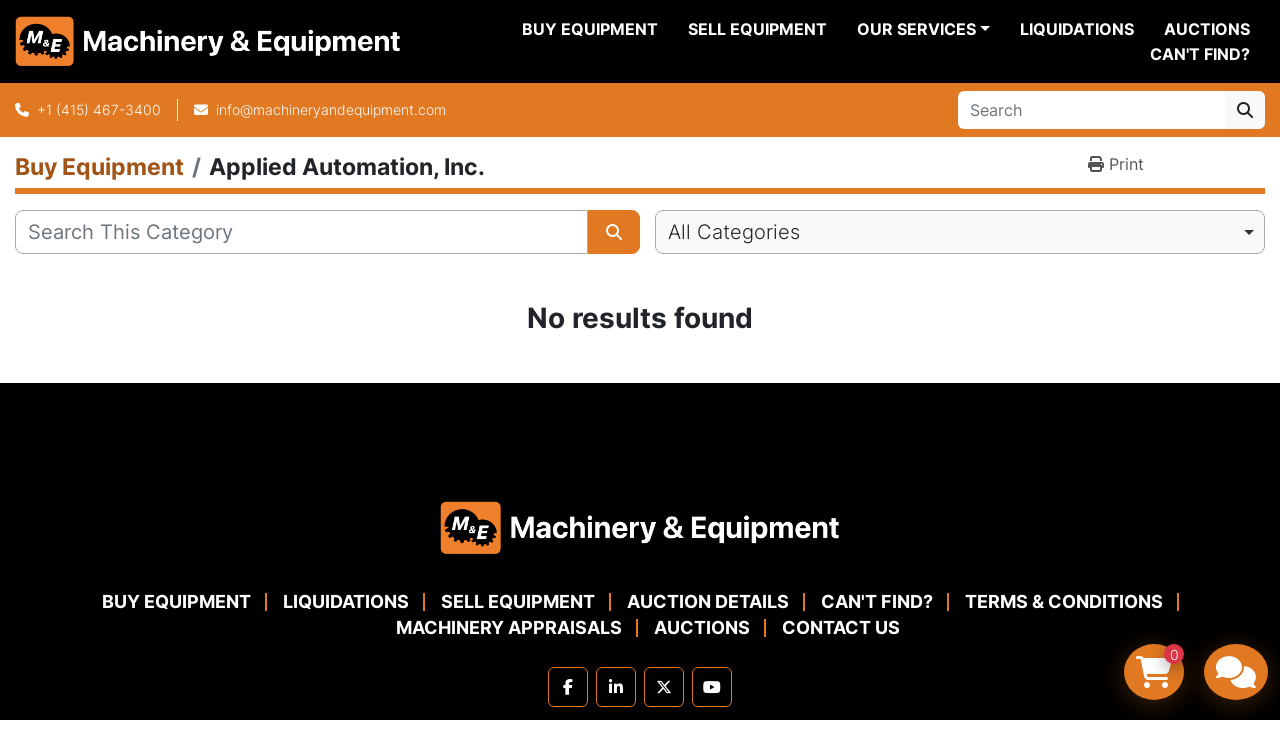

--- FILE ---
content_type: text/html; charset=utf-8
request_url: https://www.machineryandequipment.com/listings?manufacturer=Applied+Automation%2C+Inc.
body_size: 17461
content:
<!DOCTYPE html><html id="mh" lang="en"><head><title>Used Applied Automation, Inc. (API) Equipment</title><meta content="Used Applied Automation, Inc. (API) Equipment" property="title" /><meta content="text/html; charset=UTF-8" http-equiv="Content-Type" /><meta content="width=device-width, initial-scale=1.0" name="viewport" /><meta content="Applied Automation, Inc. (API) is a manufacturer of the following types of equipment:Wrapper Bundler. Machinery and Equipment is pleased to have an inventory of Used Applied Automation, Inc. (API) equipment for sale from our large inventory of used equipment. We invite you to browse our available inventory for this fine manufacturer along with hundreds of others available." name="description" /><meta content="wss://system.machinio.com/cable" name="cable-url" /><meta content="Applied Automation, Inc. (API) is a manufacturer of the following types of equipment:Wrapper Bundler. Machinery and Equipment is pleased to have an inventory of Used Applied Automation, Inc. (API) equipment for sale from our large inventory of used equipment. We invite you to browse our available inventory for this fine manufacturer along with hundreds of others available." property="og:description" /><meta content="Used Applied Automation, Inc. (API) Equipment" property="og:title" /><meta content="website" property="og:type" /><meta content="summary_large_image" property="twitter:card" /><meta content="Used Applied Automation, Inc. (API) Equipment" property="twitter:title" /><meta content="Applied Automation, Inc. (API) is a manufacturer of the following types of equipment:Wrapper Bundler. Machinery and Equipment is pleased to have an inventory of Used Applied Automation, Inc. (API) equipment for sale from our large inventory of used equipment. We invite you to browse our available inventory for this fine manufacturer along with hundreds of others available." property="twitter:description" /><link href="https://i.machineryhost.com" rel="preconnect" /><link href="https://i.system.machinio.com" rel="preconnect" /><link href="https://s3.amazonaws.com" rel="preconnect" /><link href="https://www.googletagmanager.com" rel="preconnect" /><meta content="noindex" name="robots" /><link rel="stylesheet" href="/styles/custom-73cdc75baae526cedf7a7f47573557e1.css" media="all" /><link rel="stylesheet" href="/packs/css/918-ca3a6288.css" media="all" />
<link rel="stylesheet" href="/packs/css/application-5f9e7bfe.css" media="all" /><style>.categories-tree__button{margin-top:15px !important}#shopping_cart_modal .shopping-cart--remove{background-color:#343a40;border-color:#343a40}#shopping_cart_modal .shopping-cart--checkout{background-color:#E17822;border-color:#E17822}a[data-role="financing"]{text-transform:capitalize}.leom-slides-carousel__wrapper .slide-item__title{font-size:32px}.leom-slides-carousel__other-slides .owl-dots{display:none !important}
</style><link href="https://www.machineryandequipment.com/listings?manufacturer=Applied+Automation%2C+Inc." rel="canonical" /><meta content="https://www.machineryandequipment.com/listings?manufacturer=Applied+Automation%2C+Inc." property="og:url" /><link href="https://www.machineryandequipment.com/listings?manufacturer=Applied+Automation%2C+Inc." rel="next" /><script data-name="analytics" type="application/javascript">var script = document.createElement('script');
script.setAttribute('src', 'https://www.googletagmanager.com/gtag/js?id=G-FSDS7JH7DX');
script.setAttribute('async', true);
document.head.appendChild(script);

window.dataLayer = window.dataLayer || [];
function gtag(){dataLayer.push(arguments);}



gtag('js', new Date());

gtag('config', 'G-FSDS7JH7DX')
gtag('config', 'AW-364777804')
gtag('config', 'UA-3335793-1')

function gtagEnhancedConversionSetup(email) {
  if (email && email.length > 0) {
    gtag('set', 'user_data', { 'email': email});
  }
}

function gtagReportConversion() {
  gtag('event', 'conversion', {
    'send_to': 'AW-364777804/0SLhCJih0eszEMyi-K0B',
    'value': 1.0,
    'currency': 'USD'
});

}
</script><script data-name="marketing" type="application/javascript">

(function(w,d,s,l,i){w[l]=w[l]||[];w[l].push({'gtm.start':
new Date().getTime(),event:'gtm.js'});var f=d.getElementsByTagName(s)[0],
j=d.createElement(s),dl=l!='dataLayer'?'&l='+l:'';j.async=true;j.src=
'https://www.googletagmanager.com/gtm.js?id='+i+dl;f.parentNode.insertBefore(j,f);
})(window,document,'script','dataLayer','GTM-KG88ZBN8');</script><meta property="twitter:site" content="Machinery & Equipment">
<meta property="twitter:account_id" content="75302378">
<meta name="twitter:image" content="https://f.machineryhost.com/ccd45007df44dd0f12098f486e7e8a0f/e991f8f66365f9355b1cda33aa2a92ac/og_image.jpg?4362984378"></meta>
<link rel="icon" type="image/x-icon" href="https://f.machineryhost.com/4f8be103e5bda8fb2ca0c882afc3831d/favicon.png" /><link rel="apple-touch-icon" type="image/png" href="https://f.machineryhost.com/4f8be103e5bda8fb2ca0c882afc3831d/favicon.png" /><script id="json-ld" type="application/ld+json">{ "@context" : "https://schema.org", "@type" : "LocalBusiness", "name" : "Machinery &amp; Equipment Co.", "address" : "3401 Bayshore Blvd, Brisbane, CA 94005-1401", "url" : "https://www.machineryandequipment.com", "image": "https://f.machineryhost.com/ccd45007df44dd0f12098f486e7e8a0f/847f796de0a592ae2dcacea635fe5beb/logo.png", "telephone" : "+1 (415) 467-3400"}</script></head><body class="listings-page body-s2783 body-xl-container"><code data-configs="{&quot;currency&quot;:&quot;usd&quot;,&quot;convert_prices&quot;:false,&quot;gdpr_compliance&quot;:false,&quot;currency_iso_code&quot;:false,&quot;show_webshop_stripe_invoice_checkout_hint&quot;:false,&quot;private_price_webshop&quot;:false,&quot;enable_listing_quantity&quot;:true,&quot;allow_offer&quot;:false,&quot;terms_of_sales_path&quot;:null,&quot;automated_locale&quot;:false,&quot;primary_language_code&quot;:&quot;en&quot;,&quot;manual_languages&quot;:[&quot;en&quot;],&quot;controller_name&quot;:&quot;listings&quot;,&quot;webshop_type&quot;:&quot;order_request&quot;,&quot;create_webshop_lead&quot;:true,&quot;display_cookies_consent&quot;:null,&quot;privacy_policy_page&quot;:null,&quot;contact_form_attach_files_limit&quot;:10,&quot;submit_order_button_text&quot;:null,&quot;shopping_cart_header_title&quot;:null,&quot;custom_newsletter_button_title&quot;:null,&quot;enable_thank_you_page&quot;:null,&quot;restrict_lead_submission_by_buyer_location&quot;:false}"></code><div class="page-wrapper"><div class="hidden-print header-layout"><header class="site-header power_2 sticky-nav" id="site-header"><div class="site-header__content"><div class="container"><div class="row"><div class="col-12 d-flex align-items-center justify-content-between"><div class="d-flex align-items-center justify-content-center pr-2"><div class="site-header__logo  "><a class="" href="/"><img class="" alt="Machinery &amp; Equipment Co." src="https://f.machineryhost.com/ccd45007df44dd0f12098f486e7e8a0f/847f796de0a592ae2dcacea635fe5beb/logo.png" /></a></div></div><nav class="primary-nav"><ul class="primary-nav__navbar"><li class="primary-nav__item inventory"><a class="primary-nav__link" href="/categories">Buy Equipment</a></li><li class="primary-nav__item"><a class="primary-nav__link" href="/blog">Liquidations</a></li><li class="primary-nav__item"><a class="primary-nav__link" href="/pages/sell-equipment">Sell Equipment</a></li><li class="primary-nav__item"><div class="dropdown primary-nav__dropdown"><div aria-expanded="false" aria-haspopup="true" class="primary-nav__link dropdown-toggle" id="pagesMenuButton148588" role="button">Our Services</div><div aria-labelledby="pagesMenuButton148588" class="dropdown-menu primary-nav__dropdown-menu m-0"><div class="d-flex"><div class="primary-nav__link-block"><a class="dropdown-item" href="/pages/asset-recovery">Asset Recovery</a><a class="dropdown-item" href="/pages/logistics">Logistics</a><a class="dropdown-item" href="/pages/valuations">Valuations</a></div></div></div></div></li><li class="primary-nav__item"><a class="primary-nav__link" href="/pages/can-t-find">Can&#39;t Find?</a></li><li class="primary-nav__item"><a class="primary-nav__link" href="/pages/auctions">Auctions</a></li></ul></nav><div class="hamburger-wrapper d-flex d-lg-none align-items-center" data-role="hamburger-menu"><button aria-label="Menu" class="hamburger hamburger--spin d-flex align-items-center" type="button"><div class="hamburger-box"><div class="hamburger-inner"></div></div></button><h5 class="ml-2 mb-0">Menu</h5></div></div></div></div></div><div class="site-header__bottom bg-primary py-2"><div class="container"><div class="d-flex flex-column flex-xl-row align-items-xl-center justify-content-xl-between"><div class="site-header__contacts d-flex flex-column align-items-center flex-md-row mt-2 mb-3 my-xl-0"><div class="phone d-flex align-items-center position-relative site-header__contacts__item"><a class="contact-tracking phone notranslate" href="tel:+14154673400"> +1 (415) 467-3400</a></div><div class="site-header__contacts__item email d-flex align-items-center position-relative"><a class="contact-tracking email notranslate" href="mailto:info@machineryandequipment.com"> info@machineryandequipment.com</a></div></div><div class="d-flex flex-column flex-sm-row align-items-center ml-xl-3"><form action="/listings" class="d-flex flex-grow-1 w-100 site-header__search-bar" id="site-header-search-bar" method="get"><input aria-label="Search" autocomplete="off" class="site-header__search-bar__input ui-autocomplete-input form-control  notranslate" data-role="searchbar" name="q" placeholder="Search" type="search" /><button class="text-nowrap btn btn-light site-header__search-bar__submit" id="btn__search" title="submit" type="submit"><i class="fa fa-search"></i></button></form></div></div></div></div></header></div><div class="page-layout" id="page-layout"><div class="page-inner" id="page-inner"><code class="hidden" data-query-params="{&quot;manufacturer&quot;:&quot;Applied Automation, Inc.&quot;,&quot;selected_manufacturers&quot;:[&quot;Applied Automation, Inc.&quot;],&quot;lang&quot;:&quot;en&quot;,&quot;path&quot;:&quot;/listings&quot;}"></code><div class="mt-2"><div class="default-search-bar container"><div class="index-header__outer row"><div class="index-header col-12"><div class="index-header__inner row"><nav aria-label="breadcrumb" class="py-2 col-lg-9 pl-0"><ol class="breadcrumb mb-0" itemscope="" itemtype="http://schema.org/BreadcrumbList"><li class="breadcrumb-item" itemid="/categories" itemprop="itemListElement" itemscope="" itemtype="http://schema.org/ListItem"><meta content="1" itemprop="position" /><a itemprop="item" itemtype="http://schema.org/Thing" itemid="/categories" itemscope="itemscope" href="/categories"><span itemprop="name">Buy Equipment</span></a></li><li class="breadcrumb-item active" itemid="?manufacturer=Applied+Automation%2C+Inc." itemprop="itemListElement" itemscope="" itemtype="http://schema.org/ListItem"><meta content="2" itemprop="position" /><meta content="?manufacturer=Applied+Automation%2C+Inc." itemid="?manufacturer=Applied+Automation%2C+Inc." itemprop="item" itemscope="" itemtype="http://schema.org/Thing" /><h1 class="breadcrumb-title" content="Applied Automation, Inc." itemprop="name">Applied Automation, Inc.</h1></li></ol></nav><div class="col-lg-3 pr-0 d-none d-lg-block utility-button__wrapper utility-button__wrapper--index"><button class="print-button btn mt-0" data-path="/print?manufacturer=Applied+Automation%2C+Inc.&amp;selected_manufacturers%5B%5D=Applied+Automation%2C+Inc." data-role="js-print-listings"><i class="fa fa-print"></i> <span>Print</span></button></div></div></div></div><div class="row"><div class="index-controls hidden-print m-0 col-12 pr-lg-0 col-lg-6"><div class="search__outer w-100"><form action="/listings" class="search" method="get"><div class="row"><input aria-label="Search" autocomplete="off" class="search__input form-control col-10 col-lg-11" data-autocomplete-select-path="" data-role="searchbar" name="q" placeholder="Search This Category" type="search" /><button class="search__button btn col-2 col-lg-1 d-flex align-items-center justify-content-center" title="submit" type="submit"><i class="fa fa-search"></i></button></div></form><div class="autocomplete-wrapper"></div></div></div><div class="listing-filters row m-0 col-lg-6"><div class="category-select mb-2 mb-lg-0 pl-0 pr-0 col-12"><select class="w-100" data-role="js-category-select" hidden="true" name="category"><option data-path="/listings" selected="" value="All">All Categories</option><option data-path="/agitator" value="Agitator">Agitator (35)</option><option class="option__subcategory" data-path="/agitator/tank-agitators" value="Tank Agitators">Tank Agitators (34)</option><option data-path="/autoclaves" value="Autoclaves">Autoclaves (11)</option><option class="option__subcategory" data-path="/autoclaves/horizontal-autoclaves" value="Horizontal Autoclaves">Horizontal Autoclaves (1)</option><option class="option__subcategory" data-path="/autoclaves/sterilizers" value="Sterilizers">Sterilizers (10)</option><option data-path="/baggers" value="Baggers">Baggers (2)</option><option data-path="/balers" value="Balers">Balers (2)</option><option class="option__subcategory" data-path="/balers/vertical-balers" value="Vertical Balers">Vertical Balers (1)</option><option data-path="/baskets" value="Baskets">Baskets (1)</option><option class="option__subcategory" data-path="/baskets/perforated-baskets" value="Perforated Baskets">Perforated Baskets (1)</option><option data-path="/bins" value="Bins">Bins (33)</option><option class="option__subcategory" data-path="/bins/bin-bottoms" value="Bin Bottoms">Bin Bottoms (7)</option><option class="option__subcategory" data-path="/bins/carbon-steel-bins" value="Carbon Steel Bins">Carbon Steel Bins (6)</option><option class="option__subcategory" data-path="/bins/stainless-steel-bins" value="Stainless Steel Bins">Stainless Steel Bins (20)</option><option data-path="/blanchers" value="Blanchers">Blanchers (8)</option><option class="option__subcategory" data-path="/blanchers/screw-blanchers" value="Screw Blanchers">Screw Blanchers (8)</option><option data-path="/blister-packers" value="Blister Packers">Blister Packers (3)</option><option data-path="/blow-molders" value="Blow Molders">Blow Molders (2)</option><option data-path="/blowers" value="Blowers">Blowers (56)</option><option class="option__subcategory" data-path="/blowers/centrifugal-blowers" value="Centrifugal Blowers">Centrifugal Blowers (24)</option><option class="option__subcategory" data-path="/blowers/gas-blowers" value="Gas Blowers">Gas Blowers (2)</option><option class="option__subcategory" data-path="/blowers/lobe-type-blowers" value="Lobe-Type Blowers">Lobe-Type Blowers (22)</option><option class="option__subcategory" data-path="/blowers/pressure-blowers" value="Pressure Blowers">Pressure Blowers (4)</option><option class="option__subcategory" data-path="/blowers/regenerative-blowers" value="Regenerative Blowers">Regenerative Blowers (3)</option><option data-path="/boilers" value="Boilers">Boilers (22)</option><option class="option__subcategory" data-path="/boilers/electric-boilers" value="Electric Boilers">Electric Boilers (2)</option><option class="option__subcategory" data-path="/boilers/firetube-boilers" value="Firetube Boilers">Firetube Boilers (2)</option><option class="option__subcategory" data-path="/boilers/hot-oil-heater" value="Hot Oil Heater">Hot Oil Heater (3)</option><option class="option__subcategory" data-path="/boilers/parts-for-boilers" value="Parts for Boilers">Parts for Boilers (6)</option><option class="option__subcategory" data-path="/boilers/steam-boilers" value="Steam Boilers">Steam Boilers (9)</option><option data-path="/breaders" value="Breaders">Breaders (2)</option><option data-path="/brewhouses" value="Brewhouses">Brewhouses (3)</option><option data-path="/burners" value="Burners">Burners (3)</option><option data-path="/cabinets" value="Cabinets">Cabinets (5)</option><option class="option__subcategory" data-path="/cabinets/glove-boxes" value="Glove Boxes">Glove Boxes (3)</option><option data-path="/calciners" value="Calciners">Calciners (1)</option><option data-path="/can-closers" value="Can Closers">Can Closers (2)</option><option data-path="/cappers" value="Cappers">Cappers (51)</option><option class="option__subcategory" data-path="/cappers/cap-feeders" value="Cap Feeders">Cap Feeders (3)</option><option class="option__subcategory" data-path="/cappers/chuck-cappers" value="Chuck Cappers">Chuck Cappers (1)</option><option class="option__subcategory" data-path="/cappers/inline-cappers" value="Inline Cappers">Inline Cappers (11)</option><option class="option__subcategory" data-path="/cappers/lidders" value="Lidders">Lidders (1)</option><option class="option__subcategory" data-path="/cappers/lug-cappers" value="Lug Cappers">Lug Cappers (1)</option><option class="option__subcategory" data-path="/cappers/pneumatic-cappers" value="Pneumatic Cappers">Pneumatic Cappers (1)</option><option class="option__subcategory" data-path="/cappers/retorquers" value="Retorquers">Retorquers (5)</option><option class="option__subcategory" data-path="/cappers/ropp-cappers" value="ROPP Cappers">ROPP Cappers (2)</option><option class="option__subcategory" data-path="/cappers/rotary-cappers" value="Rotary Cappers">Rotary Cappers (5)</option><option class="option__subcategory" data-path="/cappers/screw-cappers" value="Screw Cappers">Screw Cappers (14)</option><option class="option__subcategory" data-path="/cappers/snap-cappers" value="Snap Cappers">Snap Cappers (1)</option><option class="option__subcategory" data-path="/cappers/steam-cappers" value="Steam Cappers">Steam Cappers (2)</option><option class="option__subcategory" data-path="/cappers/stoppering-machine" value="Stoppering Machine">Stoppering Machine (1)</option><option data-path="/cartoners" value="Cartoners">Cartoners (5)</option><option class="option__subcategory" data-path="/cartoners/horizontal-load-cartoners" value="Horizontal Load Cartoners">Horizontal Load Cartoners (1)</option><option class="option__subcategory" data-path="/cartoners/robotic-cartoners" value="Robotic Cartoners">Robotic Cartoners (1)</option><option data-path="/carts" value="Carts">Carts (7)</option><option data-path="/case-sealers" value="Case Sealers">Case Sealers (5)</option><option data-path="/case-tapers" value="Case Tapers">Case Tapers (7)</option><option class="option__subcategory" data-path="/case-tapers/bottom-only" value="Bottom Only">Bottom Only (1)</option><option class="option__subcategory" data-path="/case-tapers/top-bottom-case-tapers" value="Top &amp; Bottom Case Tapers">Top &amp; Bottom Case Tapers (4)</option><option class="option__subcategory" data-path="/case-tapers/top-only-case-tapers" value="Top Only Case Tapers">Top Only Case Tapers (2)</option><option data-path="/casers" value="Casers">Casers (30)</option><option class="option__subcategory" data-path="/casers/case-erectors" value="Case Erectors">Case Erectors (5)</option><option class="option__subcategory" data-path="/casers/case-formers" value="Case Formers">Case Formers (4)</option><option class="option__subcategory" data-path="/casers/case-packers" value="Case Packers">Case Packers (14)</option><option class="option__subcategory" data-path="/casers/drop-packers" value="Drop Packers">Drop Packers (4)</option><option class="option__subcategory" data-path="/casers/tray-packers" value="Tray Packers">Tray Packers (1)</option><option data-path="/centrifuges" value="Centrifuges">Centrifuges (95)</option><option class="option__subcategory" data-path="/centrifuges/basket-centrifuges" value="Basket Centrifuges">Basket Centrifuges (12)</option><option class="option__subcategory" data-path="/centrifuges/decanters" value="Decanters">Decanters (18)</option><option class="option__subcategory" data-path="/centrifuges/disc-stacks" value="Disc Stacks">Disc Stacks (36)</option><option class="option__subcategory" data-path="/centrifuges/oil-separators" value="Oil Separators">Oil Separators (13)</option><option class="option__subcategory" data-path="/centrifuges/podbielniak-centrifuges" value="Podbielniak Centrifuges">Podbielniak Centrifuges (3)</option><option class="option__subcategory" data-path="/centrifuges/pusher-centrifuges" value="Pusher Centrifuges">Pusher Centrifuges (1)</option><option class="option__subcategory" data-path="/centrifuges/separator" value="Separator">Separator (1)</option><option class="option__subcategory" data-path="/centrifuges/super-clarifiers" value="Super Clarifiers">Super Clarifiers (5)</option><option data-path="/chargers" value="Chargers">Chargers (3)</option><option class="option__subcategory" data-path="/chargers/battery-chargers" value="Battery Chargers">Battery Chargers (1)</option><option data-path="/chocolate-equipment" value="Chocolate Equipment">Chocolate Equipment (1)</option><option class="option__subcategory" data-path="/chocolate-equipment/tempering-machines" value="Tempering Machines">Tempering Machines (1)</option><option data-path="/choppers" value="Choppers">Choppers (11)</option><option class="option__subcategory" data-path="/choppers/bowl-choppers" value="Bowl Choppers">Bowl Choppers (8)</option><option class="option__subcategory" data-path="/choppers/concentrate-choppers" value="Concentrate Choppers">Concentrate Choppers (1)</option><option class="option__subcategory" data-path="/choppers/frozen-concentrate-choppers" value="Frozen Concentrate Choppers">Frozen Concentrate Choppers (1)</option><option data-path="/cip-skids" value="CIP Skids">CIP Skids (10)</option><option data-path="/classifiers" value="Classifiers">Classifiers (6)</option><option class="option__subcategory" data-path="/classifiers/air-classifiers" value="Air Classifiers">Air Classifiers (4)</option><option class="option__subcategory" data-path="/classifiers/screw-classifiers" value="Screw Classifiers">Screw Classifiers (2)</option><option data-path="/cleaners" value="Cleaners">Cleaners (4)</option><option class="option__subcategory" data-path="/cleaners/air-cleaners" value="Air Cleaners">Air Cleaners (1)</option><option data-path="/coaters" value="Coaters">Coaters (1)</option><option class="option__subcategory" data-path="/coaters/enrober" value="Enrober">Enrober (1)</option><option data-path="/coating-pans" value="Coating Pans">Coating Pans (11)</option><option data-path="/columns" value="Columns">Columns (13)</option><option data-path="/compactors" value="Compactors">Compactors (2)</option><option class="option__subcategory" data-path="/compactors/chilsonators" value="Chilsonators">Chilsonators (1)</option><option class="option__subcategory" data-path="/compactors/roll-compactors" value="Roll Compactors">Roll Compactors (1)</option><option data-path="/compressors" value="Compressors">Compressors (46)</option><option class="option__subcategory" data-path="/compressors/air-compressors" value="Air Compressors">Air Compressors (23)</option><option class="option__subcategory" data-path="/compressors/air-dryers" value="Air Dryers">Air Dryers (13)</option><option class="option__subcategory" data-path="/compressors/gas-compressors" value="Gas Compressors">Gas Compressors (4)</option><option class="option__subcategory" data-path="/compressors/rotary-screw-compressors" value="Rotary Screw Compressors">Rotary Screw Compressors (6)</option><option data-path="/concentrators" value="Concentrators">Concentrators (1)</option><option data-path="/control-panels" value="Control Panels">Control Panels (3)</option><option data-path="/controls" value="Controls">Controls (1)</option><option data-path="/conveyors" value="Conveyors">Conveyors (172)</option><option class="option__subcategory" data-path="/conveyors/belt-conveyors" value="Belt Conveyors">Belt Conveyors (87)</option><option class="option__subcategory" data-path="/conveyors/chainbelt-conveyors" value="Chainbelt Conveyors">Chainbelt Conveyors (2)</option><option class="option__subcategory" data-path="/conveyors/cleated-belt-conveyors" value="Cleated Belt Conveyors">Cleated Belt Conveyors (9)</option><option class="option__subcategory" data-path="/conveyors/drum-conveyors" value="Drum Conveyors">Drum Conveyors (1)</option><option class="option__subcategory" data-path="/conveyors/incline-conveyors" value="Incline Conveyors">Incline Conveyors (22)</option><option class="option__subcategory" data-path="/conveyors/pneumatic-conveyors" value="Pneumatic Conveyors">Pneumatic Conveyors (6)</option><option class="option__subcategory" data-path="/conveyors/roller-conveyors" value="Roller Conveyors">Roller Conveyors (9)</option><option class="option__subcategory" data-path="/conveyors/screw-conveyors" value="Screw Conveyors">Screw Conveyors (19)</option><option class="option__subcategory" data-path="/conveyors/skate-wheel" value="Skate Wheel">Skate Wheel (1)</option><option class="option__subcategory" data-path="/conveyors/skate-wheel-conveyors" value="Skate Wheel Conveyors">Skate Wheel Conveyors (7)</option><option class="option__subcategory" data-path="/conveyors/spiral-conveyors" value="Spiral Conveyors">Spiral Conveyors (1)</option><option class="option__subcategory" data-path="/conveyors/stacking-conveyors" value="Stacking Conveyors">Stacking Conveyors (1)</option><option class="option__subcategory" data-path="/conveyors/vertical-auger-elevators" value="Vertical Auger Elevators">Vertical Auger Elevators (1)</option><option class="option__subcategory" data-path="/conveyors/vibratory-conveyors" value="Vibratory Conveyors">Vibratory Conveyors (5)</option><option class="option__subcategory" data-path="/conveyors/z-frame-elevators" value="Z-Frame Elevators">Z-Frame Elevators (1)</option><option data-path="/cooker-coolers" value="Cooker/Coolers">Cooker/Coolers (2)</option><option data-path="/cookers" value="Cookers">Cookers (14)</option><option class="option__subcategory" data-path="/cookers/batch-cookers" value="Batch Cookers">Batch Cookers (5)</option><option class="option__subcategory" data-path="/cookers/braising-pans" value="Braising Pans">Braising Pans (5)</option><option class="option__subcategory" data-path="/cookers/continuous-cookers" value="Continuous Cookers">Continuous Cookers (1)</option><option data-path="/coolers" value="Coolers">Coolers (6)</option><option class="option__subcategory" data-path="/coolers/belt-coolers" value="Belt Coolers">Belt Coolers (1)</option><option class="option__subcategory" data-path="/coolers/carbo-coolers" value="Carbo Coolers">Carbo Coolers (3)</option><option class="option__subcategory" data-path="/coolers/pouch-coolers" value="Pouch Coolers">Pouch Coolers (1)</option><option data-path="/counters" value="Counters">Counters (10)</option><option class="option__subcategory" data-path="/counters/pill-counters" value="Pill Counters">Pill Counters (8)</option><option class="option__subcategory" data-path="/counters/tablet-counters" value="Tablet Counters">Tablet Counters (2)</option><option data-path="/crushers" value="Crushers">Crushers (22)</option><option class="option__subcategory" data-path="/crushers/cone-crushers" value="Cone Crushers">Cone Crushers (6)</option><option class="option__subcategory" data-path="/crushers/gyratory-crushers" value="Gyratory Crushers">Gyratory Crushers (5)</option><option class="option__subcategory" data-path="/crushers/impact-crushers" value="Impact Crushers">Impact Crushers (1)</option><option class="option__subcategory" data-path="/crushers/jaw-crushers" value="Jaw Crushers">Jaw Crushers (6)</option><option class="option__subcategory" data-path="/crushers/portable-crushing-plants" value="Portable Crushing Plants">Portable Crushing Plants (1)</option><option class="option__subcategory" data-path="/crushers/rock-crushers" value="Rock Crushers">Rock Crushers (1)</option><option class="option__subcategory" data-path="/crushers/roll-crushers" value="Roll Crushers">Roll Crushers (2)</option><option data-path="/crystallizers" value="Crystallizers">Crystallizers (2)</option><option data-path="/cutters" value="Cutters">Cutters (13)</option><option class="option__subcategory" data-path="/cutters/cutters" value="Cutters">Cutters (1)</option><option class="option__subcategory" data-path="/cutters/fruit-vegetable-cutters" value="Fruit &amp; Vegetable Cutters">Fruit &amp; Vegetable Cutters (5)</option><option class="option__subcategory" data-path="/cutters/meat-cutters" value="Meat Cutters">Meat Cutters (4)</option><option data-path="/deaerators" value="Deaerators">Deaerators (1)</option><option data-path="/dedusters" value="Dedusters">Dedusters (2)</option><option class="option__subcategory" data-path="/dedusters/tablet-dedusters" value="Tablet Dedusters">Tablet Dedusters (2)</option><option data-path="/denesters" value="Denesters">Denesters (2)</option><option data-path="/depositors" value="Depositors">Depositors (7)</option><option data-path="/destemmers" value="Destemmers">Destemmers (1)</option><option data-path="/detectors" value="Detectors">Detectors (28)</option><option class="option__subcategory" data-path="/detectors/bottle-detectors" value="Bottle Detectors">Bottle Detectors (4)</option><option class="option__subcategory" data-path="/detectors/level-detectors" value="Level Detectors">Level Detectors (1)</option><option class="option__subcategory" data-path="/detectors/metal-detectors" value="Metal Detectors">Metal Detectors (17)</option><option class="option__subcategory" data-path="/detectors/pipeline-metal-detectors" value="Pipeline Metal Detectors">Pipeline Metal Detectors (1)</option><option class="option__subcategory" data-path="/detectors/x-ray-detectors" value="X-Ray Detectors">X-Ray Detectors (5)</option><option data-path="/dicers" value="Dicers">Dicers (21)</option><option class="option__subcategory" data-path="/dicers/fruit-vegetable-dicers" value="Fruit &amp; Vegetable Dicers">Fruit &amp; Vegetable Dicers (7)</option><option class="option__subcategory" data-path="/dicers/meat-dicers" value="Meat Dicers">Meat Dicers (5)</option><option class="option__subcategory" data-path="/dicers/slicers" value="Slicers">Slicers (2)</option><option class="option__subcategory" data-path="/dicers/urschel-dicers" value="Urschel Dicers">Urschel Dicers (7)</option><option data-path="/distillery" value="Distillery">Distillery (1)</option><option data-path="/dividers" value="Dividers">Dividers (5)</option><option class="option__subcategory" data-path="/dividers/dough-dividers" value="Dough Dividers">Dough Dividers (4)</option><option class="option__subcategory" data-path="/dividers/dough-rounders" value="Dough Rounders">Dough Rounders (1)</option><option data-path="/dollies" value="Dollies">Dollies (1)</option><option data-path="/dryer" value="Dryer">Dryer (77)</option><option class="option__subcategory" data-path="/dryer/apron-dryers" value="Apron Dryers">Apron Dryers (2)</option><option class="option__subcategory" data-path="/dryer/belt-dryers" value="Belt Dryers">Belt Dryers (2)</option><option class="option__subcategory" data-path="/dryer/conical-dryers" value="Conical Dryers">Conical Dryers (1)</option><option class="option__subcategory" data-path="/dryer/dehydrators" value="Dehydrators">Dehydrators (2)</option><option class="option__subcategory" data-path="/dryer/drum-dryers" value="Drum Dryers">Drum Dryers (8)</option><option class="option__subcategory" data-path="/dryer/flash-dryers" value="Flash Dryers">Flash Dryers (2)</option><option class="option__subcategory" data-path="/dryer/fluid-bed-dryers" value="Fluid Bed Dryers">Fluid Bed Dryers (7)</option><option class="option__subcategory" data-path="/dryer/freeze-dryers" value="Freeze Dryers">Freeze Dryers (2)</option><option class="option__subcategory" data-path="/dryer/laboratory-equipment" value="Laboratory Equipment">Laboratory Equipment (1)</option><option class="option__subcategory" data-path="/dryer/paddle-dryers" value="Paddle Dryers">Paddle Dryers (6)</option><option class="option__subcategory" data-path="/dryer/rotary-dryers" value="Rotary Dryers">Rotary Dryers (3)</option><option class="option__subcategory" data-path="/dryer/spray-dryers" value="Spray Dryers">Spray Dryers (4)</option><option class="option__subcategory" data-path="/dryer/tray-dryers" value="Tray Dryers">Tray Dryers (13)</option><option class="option__subcategory" data-path="/dryer/turbo-dryers" value="Turbo Dryers">Turbo Dryers (5)</option><option class="option__subcategory" data-path="/dryer/vacuum-dryers" value="Vacuum Dryers">Vacuum Dryers (19)</option><option data-path="/dumpers" value="Dumpers">Dumpers (18)</option><option class="option__subcategory" data-path="/dumpers/bag-dumpers" value="Bag Dumpers">Bag Dumpers (1)</option><option class="option__subcategory" data-path="/dumpers/bin-dumpers" value="Bin Dumpers">Bin Dumpers (9)</option><option class="option__subcategory" data-path="/dumpers/drum-dumpers" value="Drum Dumpers">Drum Dumpers (7)</option><option data-path="/dust-collectors" value="Dust Collectors">Dust Collectors (76)</option><option class="option__subcategory" data-path="/dust-collectors/baghouse" value="Baghouse">Baghouse (46)</option><option class="option__subcategory" data-path="/dust-collectors/bin-vents" value="Bin Vents">Bin Vents (12)</option><option class="option__subcategory" data-path="/dust-collectors/cartridge-type" value="Cartridge-Type">Cartridge-Type (9)</option><option class="option__subcategory" data-path="/dust-collectors/cyclone-collectors" value="Cyclone Collectors">Cyclone Collectors (1)</option><option class="option__subcategory" data-path="/dust-collectors/fume-extractors" value="Fume Extractors">Fume Extractors (1)</option><option class="option__subcategory" data-path="/dust-collectors/vacuum-system" value="Vacuum System">Vacuum System (2)</option><option data-path="/elevators" value="Elevators">Elevators (9)</option><option class="option__subcategory" data-path="/elevators/bin-lift-elevators" value="Bin Lift Elevators">Bin Lift Elevators (1)</option><option class="option__subcategory" data-path="/elevators/bucket-elevators" value="Bucket Elevators">Bucket Elevators (1)</option><option class="option__subcategory" data-path="/elevators/cap-elevators" value="Cap Elevators">Cap Elevators (1)</option><option class="option__subcategory" data-path="/elevators/cleated-belt-conveyors" value="Cleated Belt Conveyors">Cleated Belt Conveyors (2)</option><option class="option__subcategory" data-path="/elevators/incline-conveyors" value="Incline Conveyors">Incline Conveyors (2)</option><option class="option__subcategory" data-path="/elevators/z-frame-elevators" value="Z-Frame Elevators">Z-Frame Elevators (1)</option><option data-path="/enrobers" value="Enrobers">Enrobers (1)</option><option data-path="/evaporators" value="Evaporators">Evaporators (19)</option><option class="option__subcategory" data-path="/evaporators/batch-evaporators" value="Batch Evaporators">Batch Evaporators (1)</option><option class="option__subcategory" data-path="/evaporators/ethanol-recovery-systems" value="Ethanol Recovery Systems">Ethanol Recovery Systems (1)</option><option class="option__subcategory" data-path="/evaporators/falling-film-evaporators" value="Falling Film Evaporators">Falling Film Evaporators (3)</option><option class="option__subcategory" data-path="/evaporators/lab-evaporators" value="Lab Evaporators">Lab Evaporators (6)</option><option class="option__subcategory" data-path="/evaporators/multiple-effect-evaporators" value="Multiple Effect Evaporators">Multiple Effect Evaporators (2)</option><option class="option__subcategory" data-path="/evaporators/sterile-water-generators" value="Sterile Water Generators">Sterile Water Generators (3)</option><option class="option__subcategory" data-path="/evaporators/wfi-stills" value="WFI Stills">WFI Stills (1)</option><option class="option__subcategory" data-path="/evaporators/wiped-film-evaporators" value="Wiped Film Evaporators">Wiped Film Evaporators (1)</option><option data-path="/excavator" value="Excavator">Excavator (3)</option><option data-path="/extractors" value="Extractors">Extractors (1)</option><option data-path="/extructors" value="Extructors">Extructors (1)</option><option class="option__subcategory" data-path="/extructors/rietz-mills" value="Rietz Mills">Rietz Mills (1)</option><option data-path="/extruders" value="Extruders">Extruders (19)</option><option class="option__subcategory" data-path="/extruders/chemical-extruders" value="Chemical Extruders">Chemical Extruders (3)</option><option class="option__subcategory" data-path="/extruders/food-extruders" value="Food Extruders">Food Extruders (11)</option><option class="option__subcategory" data-path="/extruders/plastic-extruders" value="Plastic Extruders">Plastic Extruders (4)</option><option data-path="/fans" value="Fans">Fans (1)</option><option data-path="/feeders" value="Feeders">Feeders (57)</option><option class="option__subcategory" data-path="/feeders/apron-feeders" value="Apron Feeders">Apron Feeders (1)</option><option class="option__subcategory" data-path="/feeders/belt-feeders" value="Belt Feeders">Belt Feeders (1)</option><option class="option__subcategory" data-path="/feeders/bottle-feeders" value="Bottle Feeders">Bottle Feeders (2)</option><option class="option__subcategory" data-path="/feeders/cap-feeders" value="Cap Feeders">Cap Feeders (4)</option><option class="option__subcategory" data-path="/feeders/fruit-feeders" value="Fruit Feeders">Fruit Feeders (1)</option><option class="option__subcategory" data-path="/feeders/inserters" value="Inserters">Inserters (3)</option><option class="option__subcategory" data-path="/feeders/other-feeders" value="Other Feeders">Other Feeders (1)</option><option class="option__subcategory" data-path="/feeders/pocket-feeders" value="Pocket Feeders">Pocket Feeders (1)</option><option class="option__subcategory" data-path="/feeders/screw-feeders" value="Screw Feeders">Screw Feeders (11)</option><option class="option__subcategory" data-path="/feeders/vibratory-feeders" value="Vibratory Feeders">Vibratory Feeders (24)</option><option class="option__subcategory" data-path="/feeders/weigh-feeders" value="Weigh Feeders">Weigh Feeders (8)</option><option data-path="/fermenters" value="Fermenters">Fermenters (9)</option><option data-path="/fillers" value="Fillers">Fillers (234)</option><option class="option__subcategory" data-path="/fillers/aseptic-fillers" value="Aseptic Fillers">Aseptic Fillers (1)</option><option class="option__subcategory" data-path="/fillers/auger-fillers" value="Auger Fillers">Auger Fillers (18)</option><option class="option__subcategory" data-path="/fillers/bag-fillers" value="Bag Fillers">Bag Fillers (22)</option><option class="option__subcategory" data-path="/fillers/bottle-fillers" value="Bottle Fillers">Bottle Fillers (23)</option><option class="option__subcategory" data-path="/fillers/box-fillers" value="Box Fillers">Box Fillers (1)</option><option class="option__subcategory" data-path="/fillers/can-fillers" value="Can Fillers">Can Fillers (4)</option><option class="option__subcategory" data-path="/fillers/capsule-fillers" value="Capsule Fillers">Capsule Fillers (6)</option><option class="option__subcategory" data-path="/fillers/cup-fillers" value="Cup Fillers">Cup Fillers (6)</option><option class="option__subcategory" data-path="/fillers/drum-fillers" value="Drum Fillers">Drum Fillers (1)</option><option class="option__subcategory" data-path="/fillers/form-fill-seal-machines" value="Form, Fill &amp; Seal Machines">Form, Fill &amp; Seal Machines (20)</option><option class="option__subcategory" data-path="/fillers/inline-fillers" value="Inline Fillers">Inline Fillers (24)</option><option class="option__subcategory" data-path="/fillers/keg-fillers" value="Keg Fillers">Keg Fillers (1)</option><option class="option__subcategory" data-path="/fillers/other-fillers" value="Other Fillers">Other Fillers (3)</option><option class="option__subcategory" data-path="/fillers/piston-fillers" value="Piston Fillers">Piston Fillers (24)</option><option class="option__subcategory" data-path="/fillers/pouch-fillers" value="Pouch Fillers">Pouch Fillers (10)</option><option class="option__subcategory" data-path="/fillers/powder-fillers" value="Powder Fillers">Powder Fillers (21)</option><option class="option__subcategory" data-path="/fillers/rotary-fillers" value="Rotary Fillers">Rotary Fillers (15)</option><option class="option__subcategory" data-path="/fillers/supersack-fillers" value="Supersack Fillers">Supersack Fillers (3)</option><option class="option__subcategory" data-path="/fillers/tea-bag-fillers" value="Tea Bag Fillers">Tea Bag Fillers (1)</option><option class="option__subcategory" data-path="/fillers/tube-fillers" value="Tube Fillers">Tube Fillers (3)</option><option class="option__subcategory" data-path="/fillers/vacuum-fillers" value="Vacuum Fillers">Vacuum Fillers (1)</option><option class="option__subcategory" data-path="/fillers/vial-fillers" value="Vial Fillers">Vial Fillers (5)</option><option class="option__subcategory" data-path="/fillers/vibratory-fillers" value="Vibratory Fillers">Vibratory Fillers (1)</option><option class="option__subcategory" data-path="/fillers/volumetric-fillers" value="Volumetric Fillers">Volumetric Fillers (8)</option><option class="option__subcategory" data-path="/fillers/weigh-fillers" value="Weigh Fillers">Weigh Fillers (12)</option><option data-path="/filling-lines" value="Filling Lines">Filling Lines (39)</option><option class="option__subcategory" data-path="/filling-lines/bag-filling-lines" value="Bag Filling Lines">Bag Filling Lines (5)</option><option class="option__subcategory" data-path="/filling-lines/bag-in-box-filling-lines" value="Bag-in-Box Filling Lines">Bag-in-Box Filling Lines (1)</option><option class="option__subcategory" data-path="/filling-lines/beverage-packaging-lines" value="Beverage Packaging Lines">Beverage Packaging Lines (4)</option><option class="option__subcategory" data-path="/filling-lines/bottle-filling-lines" value="Bottle Filling Lines">Bottle Filling Lines (20)</option><option class="option__subcategory" data-path="/filling-lines/bottling-filling-lines" value="Bottling Filling Lines">Bottling Filling Lines (1)</option><option class="option__subcategory" data-path="/filling-lines/can-filling-lines" value="Can Filling Lines">Can Filling Lines (2)</option><option class="option__subcategory" data-path="/filling-lines/case-packing-lines" value="Case Packing Lines">Case Packing Lines (1)</option><option class="option__subcategory" data-path="/filling-lines/jar-filling-lines" value="Jar Filling Lines">Jar Filling Lines (1)</option><option class="option__subcategory" data-path="/filling-lines/keg-filling-lines" value="Keg Filling Lines">Keg Filling Lines (1)</option><option class="option__subcategory" data-path="/filling-lines/pet-bottling-systems" value="PET Bottling Systems">PET Bottling Systems (1)</option><option data-path="/filters" value="Filters">Filters (164)</option><option class="option__subcategory" data-path="/filters/air-filters" value="Air Filters">Air Filters (5)</option><option class="option__subcategory" data-path="/filters/basket-filters" value="Basket Filters">Basket Filters (3)</option><option class="option__subcategory" data-path="/filters/belt-filters" value="Belt Filters">Belt Filters (3)</option><option class="option__subcategory" data-path="/filters/carbon-bed-filters" value="Carbon Bed Filters">Carbon Bed Filters (1)</option><option class="option__subcategory" data-path="/filters/cartridge-filters" value="Cartridge Filters">Cartridge Filters (37)</option><option class="option__subcategory" data-path="/filters/crossflow-filters" value="Crossflow Filters">Crossflow Filters (1)</option><option class="option__subcategory" data-path="/filters/de-filters" value="DE Filters">DE Filters (2)</option><option class="option__subcategory" data-path="/filters/disc-filters" value="Disc Filters">Disc Filters (2)</option><option class="option__subcategory" data-path="/filters/liquid-filters" value="Liquid Filters">Liquid Filters (1)</option><option class="option__subcategory" data-path="/filters/nanofiltration-filters" value="NanoFiltration Filters">NanoFiltration Filters (2)</option><option class="option__subcategory" data-path="/filters/nutsche-filter" value="Nutsche Filter">Nutsche Filter (1)</option><option class="option__subcategory" data-path="/filters/plate-frame-filters" value="Plate &amp; Frame Filters">Plate &amp; Frame Filters (32)</option><option class="option__subcategory" data-path="/filters/pressure-leaf-filters" value="Pressure Leaf Filters">Pressure Leaf Filters (14)</option><option class="option__subcategory" data-path="/filters/reverse-osmosis-filters" value="Reverse Osmosis Filters">Reverse Osmosis Filters (8)</option><option class="option__subcategory" data-path="/filters/rotary-filters" value="Rotary Filters">Rotary Filters (10)</option><option class="option__subcategory" data-path="/filters/sand-filters" value="Sand Filters">Sand Filters (1)</option><option class="option__subcategory" data-path="/filters/self-cleaning-filters" value="Self Cleaning Filters">Self Cleaning Filters (2)</option><option class="option__subcategory" data-path="/filters/tower-filters" value="Tower Filters">Tower Filters (1)</option><option class="option__subcategory" data-path="/filters/ultrafiltration-filters" value="Ultrafiltration Filters">Ultrafiltration Filters (8)</option><option class="option__subcategory" data-path="/filters/uv-filters" value="UV Filters">UV Filters (6)</option><option class="option__subcategory" data-path="/filters/vacuum-filters" value="Vacuum Filters">Vacuum Filters (14)</option><option class="option__subcategory" data-path="/filters/water-filters" value="Water Filters">Water Filters (8)</option><option data-path="/flakers" value="Flakers">Flakers (3)</option><option class="option__subcategory" data-path="/flakers/drum-flakers" value="Drum Flakers">Drum Flakers (2)</option><option data-path="/forklifts" value="Forklifts">Forklifts (6)</option><option data-path="/formers" value="Formers">Formers (14)</option><option class="option__subcategory" data-path="/formers/face-mask-formers" value="Face Mask Formers">Face Mask Formers (1)</option><option class="option__subcategory" data-path="/formers/food-formers" value="Food Formers">Food Formers (11)</option><option class="option__subcategory" data-path="/formers/pipe-formers" value="Pipe Formers">Pipe Formers (1)</option><option class="option__subcategory" data-path="/formers/thermoformers" value="Thermoformers">Thermoformers (1)</option><option data-path="/freezers" value="Freezers">Freezers (2)</option><option class="option__subcategory" data-path="/freezers/spiral-freezers" value="Spiral Freezers">Spiral Freezers (1)</option><option data-path="/fryers" value="Fryers">Fryers (3)</option><option class="option__subcategory" data-path="/fryers/batch-fryers" value="Batch Fryers">Batch Fryers (2)</option><option class="option__subcategory" data-path="/fryers/continuous-fryers" value="Continuous Fryers">Continuous Fryers (1)</option><option data-path="/fume-hoods" value="Fume Hoods">Fume Hoods (7)</option><option data-path="/furnaces" value="Furnaces">Furnaces (12)</option><option class="option__subcategory" data-path="/furnaces/belt-furnaces" value="Belt Furnaces">Belt Furnaces (1)</option><option class="option__subcategory" data-path="/furnaces/box-furnaces" value="Box Furnaces">Box Furnaces (3)</option><option class="option__subcategory" data-path="/furnaces/multiple-hearth-furnaces" value="Multiple Hearth Furnaces">Multiple Hearth Furnaces (1)</option><option class="option__subcategory" data-path="/furnaces/tube-furnaces" value="Tube Furnaces">Tube Furnaces (4)</option><option class="option__subcategory" data-path="/furnaces/vertical-kilns" value="Vertical Kilns">Vertical Kilns (1)</option><option data-path="/generators" value="Generators">Generators (11)</option><option class="option__subcategory" data-path="/generators/diesel-generators" value="Diesel Generators">Diesel Generators (5)</option><option class="option__subcategory" data-path="/generators/ozone-generators" value="Ozone Generators">Ozone Generators (4)</option><option data-path="/grinders" value="Grinders">Grinders (30)</option><option class="option__subcategory" data-path="/grinders/meat-grinders" value="Meat Grinders">Meat Grinders (9)</option><option class="option__subcategory" data-path="/grinders/plastic-grinders" value="Plastic Grinders">Plastic Grinders (14)</option><option class="option__subcategory" data-path="/grinders/waste-grinders" value="Waste Grinders">Waste Grinders (4)</option><option data-path="/heat-exchangers" value="Heat Exchangers">Heat Exchangers (77)</option><option class="option__subcategory" data-path="/heat-exchangers/air-fin-heat-exchangers" value="Air-Fin Heat Exchangers">Air-Fin Heat Exchangers (4)</option><option class="option__subcategory" data-path="/heat-exchangers/block-heat-exchangers" value="Block Heat Exchangers">Block Heat Exchangers (4)</option><option class="option__subcategory" data-path="/heat-exchangers/plate-heat-exchangers" value="Plate Heat Exchangers">Plate Heat Exchangers (34)</option><option class="option__subcategory" data-path="/heat-exchangers/shell-tube-heat-exchangers" value="Shell &amp; Tube Heat Exchangers">Shell &amp; Tube Heat Exchangers (25)</option><option class="option__subcategory" data-path="/heat-exchangers/spiral-heat-exchangers" value="Spiral Heat Exchangers">Spiral Heat Exchangers (2)</option><option class="option__subcategory" data-path="/heat-exchangers/tube-in-tube-heat-exchangers" value="Tube-in-Tube Heat Exchangers">Tube-in-Tube Heat Exchangers (8)</option><option data-path="/heaters" value="Heaters">Heaters (8)</option><option class="option__subcategory" data-path="/heaters/immersion-heaters" value="Immersion Heaters">Immersion Heaters (6)</option><option data-path="/hoists" value="Hoists">Hoists (3)</option><option data-path="/holoflites" value="Holoflites">Holoflites (10)</option><option data-path="/homogenizers" value="Homogenizers">Homogenizers (9)</option><option class="option__subcategory" data-path="/homogenizers/batch-homogenizers" value="Batch Homogenizers">Batch Homogenizers (2)</option><option class="option__subcategory" data-path="/homogenizers/continuous-homogenizers" value="Continuous Homogenizers">Continuous Homogenizers (7)</option><option data-path="/hoppers" value="Hoppers">Hoppers (55)</option><option class="option__subcategory" data-path="/hoppers/carbon-steel-hoppers" value="Carbon Steel Hoppers">Carbon Steel Hoppers (8)</option><option class="option__subcategory" data-path="/hoppers/other-hoppers" value="Other Hoppers">Other Hoppers (2)</option><option class="option__subcategory" data-path="/hoppers/stainless-steel-hoppers" value="Stainless Steel Hoppers">Stainless Steel Hoppers (43)</option><option data-path="/injectors" value="Injectors">Injectors (6)</option><option class="option__subcategory" data-path="/injectors/meat-injectors" value="Meat Injectors">Meat Injectors (4)</option><option class="option__subcategory" data-path="/injectors/mineral-injectors" value="Mineral Injectors">Mineral Injectors (1)</option><option class="option__subcategory" data-path="/injectors/perfusion-systems" value="Perfusion Systems">Perfusion Systems (1)</option><option data-path="/inserters" value="Inserters">Inserters (1)</option><option data-path="/kettles" value="Kettles">Kettles (115)</option><option class="option__subcategory" data-path="/kettles/agitated-kettles" value="Agitated Kettles">Agitated Kettles (15)</option><option class="option__subcategory" data-path="/kettles/jacketed-kettles" value="Jacketed Kettles">Jacketed Kettles (2)</option><option class="option__subcategory" data-path="/kettles/self-contained-kettles" value="Self Contained Kettles">Self Contained Kettles (16)</option><option class="option__subcategory" data-path="/kettles/stainless-steel-kettles" value="Stainless Steel Kettles">Stainless Steel Kettles (59)</option><option class="option__subcategory" data-path="/kettles/tilt-kettles" value="Tilt Kettles">Tilt Kettles (16)</option><option class="option__subcategory" data-path="/kettles/vacuum-kettles" value="Vacuum Kettles">Vacuum Kettles (5)</option><option data-path="/kilns" value="Kilns">Kilns (1)</option><option class="option__subcategory" data-path="/kilns/rotary-kilns" value="Rotary Kilns">Rotary Kilns (1)</option><option data-path="/lab-equipment" value="Lab Equipment">Lab Equipment (53)</option><option class="option__subcategory" data-path="/lab-equipment/cassette-filter" value="Cassette Filter">Cassette Filter (2)</option><option class="option__subcategory" data-path="/lab-equipment/chromatography-columns" value="Chromatography Columns">Chromatography Columns (1)</option><option class="option__subcategory" data-path="/lab-equipment/compression-testers" value="Compression Testers">Compression Testers (1)</option><option class="option__subcategory" data-path="/lab-equipment/freezers" value="Freezers">Freezers (6)</option><option class="option__subcategory" data-path="/lab-equipment/glassware" value="Glassware">Glassware (3)</option><option class="option__subcategory" data-path="/lab-equipment/incubators" value="Incubators">Incubators (11)</option><option class="option__subcategory" data-path="/lab-equipment/lab-centrifuges" value="Lab Centrifuges">Lab Centrifuges (2)</option><option class="option__subcategory" data-path="/lab-equipment/lab-ovens" value="Lab Ovens">Lab Ovens (12)</option><option class="option__subcategory" data-path="/lab-equipment/water-baths" value="Water Baths">Water Baths (7)</option><option data-path="/labelers" value="Labelers">Labelers (80)</option><option class="option__subcategory" data-path="/labelers/can-labelers" value="Can Labelers">Can Labelers (5)</option><option class="option__subcategory" data-path="/labelers/front-back-labelers" value="Front &amp; Back Labelers">Front &amp; Back Labelers (5)</option><option class="option__subcategory" data-path="/labelers/glue-labelers" value="Glue Labelers">Glue Labelers (5)</option><option class="option__subcategory" data-path="/labelers/label-inspection" value="Label Inspection">Label Inspection (1)</option><option class="option__subcategory" data-path="/labelers/pressure-sensitive-labelers" value="Pressure Sensitive Labelers">Pressure Sensitive Labelers (35)</option><option class="option__subcategory" data-path="/labelers/printers" value="Printers">Printers (4)</option><option class="option__subcategory" data-path="/labelers/sleeve-applicators" value="Sleeve Applicators">Sleeve Applicators (4)</option><option class="option__subcategory" data-path="/labelers/wrap-labelers" value="Wrap Labelers">Wrap Labelers (15)</option><option data-path="/levelers" value="Levelers">Levelers (1)</option><option class="option__subcategory" data-path="/levelers/bins" value="Bins">Bins (1)</option><option data-path="/lifters" value="Lifters">Lifters (1)</option><option data-path="/lifts" value="Lifts">Lifts (6)</option><option data-path="/loaders" value="Loaders">Loaders (1)</option><option class="option__subcategory" data-path="/loaders/railcar-loaders" value="Railcar Loaders">Railcar Loaders (1)</option><option data-path="/lump-breakers" value="Lump Breakers">Lump Breakers (1)</option><option data-path="/meters" value="Meters">Meters (13)</option><option class="option__subcategory" data-path="/meters/flow-meters" value="Flow Meters">Flow Meters (12)</option><option data-path="/mezzanines" value="Mezzanines">Mezzanines (2)</option><option data-path="/mills" value="Mills">Mills (171)</option><option class="option__subcategory" data-path="/mills/air-swept-mills" value="Air Swept Mills">Air Swept Mills (5)</option><option class="option__subcategory" data-path="/mills/attrition-mills" value="Attrition Mills">Attrition Mills (2)</option><option class="option__subcategory" data-path="/mills/attritor-mills" value="Attritor Mills">Attritor Mills (8)</option><option class="option__subcategory" data-path="/mills/ball-mills" value="Ball Mills">Ball Mills (29)</option><option class="option__subcategory" data-path="/mills/colloid-mills" value="Colloid Mills">Colloid Mills (8)</option><option class="option__subcategory" data-path="/mills/disc-pulverizers" value="Disc Pulverizers">Disc Pulverizers (2)</option><option class="option__subcategory" data-path="/mills/disintegrator-mills" value="Disintegrator Mills">Disintegrator Mills (7)</option><option class="option__subcategory" data-path="/mills/dispersion-mills" value="Dispersion Mills">Dispersion Mills (1)</option><option class="option__subcategory" data-path="/mills/entoleter-mills" value="Entoleter Mills">Entoleter Mills (3)</option><option class="option__subcategory" data-path="/mills/fitz-mills" value="Fitz Mills">Fitz Mills (10)</option><option class="option__subcategory" data-path="/mills/granulators" value="Granulators">Granulators (2)</option><option class="option__subcategory" data-path="/mills/hammer-mills" value="Hammer Mills">Hammer Mills (29)</option><option class="option__subcategory" data-path="/mills/hog-mills" value="Hog Mills">Hog Mills (2)</option><option class="option__subcategory" data-path="/mills/impact-mills" value="Impact Mills">Impact Mills (3)</option><option class="option__subcategory" data-path="/mills/jar-mills" value="Jar Mills">Jar Mills (4)</option><option class="option__subcategory" data-path="/mills/jet-mills" value="Jet Mills">Jet Mills (3)</option><option class="option__subcategory" data-path="/mills/lump-breakers" value="Lump Breakers">Lump Breakers (1)</option><option class="option__subcategory" data-path="/mills/mikro-mills" value="Mikro Mills">Mikro Mills (5)</option><option class="option__subcategory" data-path="/mills/pellet-mills" value="Pellet Mills">Pellet Mills (2)</option><option class="option__subcategory" data-path="/mills/pin-mills" value="Pin Mills">Pin Mills (1)</option><option class="option__subcategory" data-path="/mills/quadro-comils" value="Quadro Comils">Quadro Comils (1)</option><option class="option__subcategory" data-path="/mills/raymond-mills" value="Raymond Mills">Raymond Mills (2)</option><option class="option__subcategory" data-path="/mills/rietz-mills" value="Rietz Mills">Rietz Mills (2)</option><option class="option__subcategory" data-path="/mills/rod-mills" value="Rod Mills">Rod Mills (6)</option><option class="option__subcategory" data-path="/mills/roll-mills" value="Roll Mills">Roll Mills (9)</option><option class="option__subcategory" data-path="/mills/roller-mills" value="Roller Mills">Roller Mills (1)</option><option class="option__subcategory" data-path="/mills/sag-mills" value="SAG Mills">SAG Mills (7)</option><option class="option__subcategory" data-path="/mills/sand-mills" value="Sand Mills">Sand Mills (5)</option><option class="option__subcategory" data-path="/mills/spare-parts" value="Spare Parts">Spare Parts (2)</option><option class="option__subcategory" data-path="/mills/stone-mills" value="Stone Mills">Stone Mills (4)</option><option class="option__subcategory" data-path="/mills/vibratory-mills" value="Vibratory Mills">Vibratory Mills (3)</option><option data-path="/mixers" value="Mixers">Mixers (227)</option><option class="option__subcategory" data-path="/mixers/conical-mixers" value="Conical Mixers">Conical Mixers (12)</option><option class="option__subcategory" data-path="/mixers/continuous-mixers" value="Continuous Mixers">Continuous Mixers (1)</option><option class="option__subcategory" data-path="/mixers/dispersion-mixers" value="Dispersion Mixers">Dispersion Mixers (16)</option><option class="option__subcategory" data-path="/mixers/dough-mixers" value="Dough Mixers">Dough Mixers (14)</option><option class="option__subcategory" data-path="/mixers/hi-intensity-mixers" value="Hi-Intensity Mixers">Hi-Intensity Mixers (4)</option><option class="option__subcategory" data-path="/mixers/high-shear-mixers" value="High Shear Mixers">High Shear Mixers (20)</option><option class="option__subcategory" data-path="/mixers/hobart-mixers" value="Hobart Mixers">Hobart Mixers (10)</option><option class="option__subcategory" data-path="/mixers/jacketed-mixers" value="Jacketed Mixers">Jacketed Mixers (3)</option><option class="option__subcategory" data-path="/mixers/liquifiers" value="Liquifiers">Liquifiers (1)</option><option class="option__subcategory" data-path="/mixers/littleford-mixers" value="Littleford Mixers">Littleford Mixers (6)</option><option class="option__subcategory" data-path="/mixers/meat-mixers" value="Meat Mixers">Meat Mixers (6)</option><option class="option__subcategory" data-path="/mixers/nauta-mixers" value="Nauta Mixers">Nauta Mixers (6)</option><option class="option__subcategory" data-path="/mixers/other-mixers" value="Other Mixers">Other Mixers (7)</option><option class="option__subcategory" data-path="/mixers/paddle-mixers" value="Paddle Mixers">Paddle Mixers (24)</option><option class="option__subcategory" data-path="/mixers/paint-shakers" value="Paint Shakers">Paint Shakers (1)</option><option class="option__subcategory" data-path="/mixers/planetary-mixers" value="Planetary Mixers">Planetary Mixers (10)</option><option class="option__subcategory" data-path="/mixers/pony-mixers" value="Pony Mixers">Pony Mixers (4)</option><option class="option__subcategory" data-path="/mixers/ribbon-mixers" value="Ribbon Mixers">Ribbon Mixers (40)</option><option class="option__subcategory" data-path="/mixers/roller-bar-mixers" value="Roller Bar Mixers">Roller Bar Mixers (1)</option><option class="option__subcategory" data-path="/mixers/rotary-mixers" value="Rotary Mixers">Rotary Mixers (7)</option><option class="option__subcategory" data-path="/mixers/sigma-mixers" value="Sigma Mixers">Sigma Mixers (7)</option><option class="option__subcategory" data-path="/mixers/spare-parts" value="Spare Parts">Spare Parts (4)</option><option class="option__subcategory" data-path="/mixers/spiral-mixers" value="Spiral Mixers">Spiral Mixers (2)</option><option class="option__subcategory" data-path="/mixers/tilt-mixers" value="Tilt Mixers">Tilt Mixers (1)</option><option class="option__subcategory" data-path="/mixers/tri-blenders" value="Tri-Blenders">Tri-Blenders (1)</option><option class="option__subcategory" data-path="/mixers/tumble-mixers" value="Tumble Mixers">Tumble Mixers (5)</option><option class="option__subcategory" data-path="/mixers/v-type-mixers" value="V-Type Mixers">V-Type Mixers (13)</option><option data-path="/motors" value="Motors">Motors (36)</option><option class="option__subcategory" data-path="/motors/hydraulic-powerpacks" value="Hydraulic Powerpacks">Hydraulic Powerpacks (1)</option><option class="option__subcategory" data-path="/motors/spare-parts" value="Spare Parts">Spare Parts (5)</option><option data-path="/outserters" value="Outserters">Outserters (1)</option><option data-path="/ovens" value="Ovens">Ovens (13)</option><option class="option__subcategory" data-path="/ovens/belt-ovens" value="Belt Ovens">Belt Ovens (6)</option><option class="option__subcategory" data-path="/ovens/box-ovens" value="Box Ovens">Box Ovens (4)</option><option class="option__subcategory" data-path="/ovens/thermal-shock-chambers" value="Thermal Shock Chambers">Thermal Shock Chambers (1)</option><option data-path="/oxidizers" value="Oxidizers">Oxidizers (1)</option><option data-path="/packaging-equipment" value="Packaging Equipment">Packaging Equipment (3)</option><option class="option__subcategory" data-path="/packaging-equipment/map-sealers" value="MAP Sealers">MAP Sealers (1)</option><option class="option__subcategory" data-path="/packaging-equipment/tray-sealers" value="Tray Sealers">Tray Sealers (1)</option><option data-path="/packing-stations" value="Packing Stations">Packing Stations (1)</option><option data-path="/pallet-racks" value="Pallet Racks">Pallet Racks (1)</option><option data-path="/palletizers" value="Palletizers">Palletizers (9)</option><option class="option__subcategory" data-path="/palletizers/htst-pasteurizers" value="HTST Pasteurizers">HTST Pasteurizers (1)</option><option class="option__subcategory" data-path="/palletizers/plate-pasteurizers" value="Plate Pasteurizers">Plate Pasteurizers (1)</option><option data-path="/panels" value="Panels">Panels (1)</option><option class="option__subcategory" data-path="/panels/safety-switch" value="Safety Switch">Safety Switch (1)</option><option data-path="/pasteurizers" value="Pasteurizers">Pasteurizers (10)</option><option class="option__subcategory" data-path="/pasteurizers/htst-pasteurizers" value="HTST Pasteurizers">HTST Pasteurizers (2)</option><option class="option__subcategory" data-path="/pasteurizers/plate-pasteurizers" value="Plate Pasteurizers">Plate Pasteurizers (1)</option><option class="option__subcategory" data-path="/pasteurizers/tube-in-tube-pasteurizers" value="Tube-in-Tube Pasteurizers">Tube-in-Tube Pasteurizers (6)</option><option class="option__subcategory" data-path="/pasteurizers/tunnel-pasteurizers" value="Tunnel Pasteurizers">Tunnel Pasteurizers (1)</option><option data-path="/peelers" value="Peelers">Peelers (7)</option><option class="option__subcategory" data-path="/peelers/fruit-vegetable-washers" value="Fruit &amp; Vegetable Washers">Fruit &amp; Vegetable Washers (5)</option><option data-path="/plants" value="Plants">Plants (4)</option><option data-path="/polishers" value="Polishers">Polishers (1)</option><option class="option__subcategory" data-path="/polishers/capsule-polishers" value="Capsule Polishers">Capsule Polishers (1)</option><option data-path="/presses" value="Presses">Presses (57)</option><option class="option__subcategory" data-path="/presses/arbor-presses" value="Arbor Presses">Arbor Presses (5)</option><option class="option__subcategory" data-path="/presses/belt-presses" value="Belt Presses">Belt Presses (5)</option><option class="option__subcategory" data-path="/presses/bladder-presses" value="Bladder Presses">Bladder Presses (3)</option><option class="option__subcategory" data-path="/presses/briquetters" value="Briquetters">Briquetters (5)</option><option class="option__subcategory" data-path="/presses/expeller-presses" value="Expeller Presses">Expeller Presses (1)</option><option class="option__subcategory" data-path="/presses/hydraulic-press" value="Hydraulic Press">Hydraulic Press (2)</option><option class="option__subcategory" data-path="/presses/juice-presses" value="Juice Presses">Juice Presses (3)</option><option class="option__subcategory" data-path="/presses/oil-presses" value="Oil Presses">Oil Presses (1)</option><option class="option__subcategory" data-path="/presses/other-presses" value="Other Presses">Other Presses (3)</option><option class="option__subcategory" data-path="/presses/platen-presses" value="Platen Presses">Platen Presses (8)</option><option class="option__subcategory" data-path="/presses/screw-presses" value="Screw Presses">Screw Presses (12)</option><option class="option__subcategory" data-path="/presses/tablet-presses" value="Tablet Presses">Tablet Presses (7)</option><option class="option__subcategory" data-path="/presses/vacuum-presses" value="Vacuum Presses">Vacuum Presses (1)</option><option data-path="/printers" value="Printers">Printers (25)</option><option class="option__subcategory" data-path="/printers/3d-printers" value="3D Printers">3D Printers (1)</option><option class="option__subcategory" data-path="/printers/case-printers" value="Case Printers">Case Printers (1)</option><option class="option__subcategory" data-path="/printers/inkjet-printers" value="Inkjet Printers">Inkjet Printers (16)</option><option class="option__subcategory" data-path="/printers/label-printers" value="Label Printers">Label Printers (3)</option><option class="option__subcategory" data-path="/printers/laser-printers" value="Laser Printers">Laser Printers (1)</option><option class="option__subcategory" data-path="/printers/screen-printers" value="Screen Printers">Screen Printers (1)</option><option class="option__subcategory" data-path="/printers/thermal-transfer-printers" value="Thermal Transfer Printers">Thermal Transfer Printers (2)</option><option data-path="/processing-lines" value="Processing Lines">Processing Lines (5)</option><option class="option__subcategory" data-path="/processing-lines/bakery-equipment" value="Bakery Equipment">Bakery Equipment (1)</option><option class="option__subcategory" data-path="/processing-lines/dry-blending" value="Dry Blending">Dry Blending (1)</option><option class="option__subcategory" data-path="/processing-lines/juice-processing-lines" value="Juice Processing Lines">Juice Processing Lines (1)</option><option class="option__subcategory" data-path="/processing-lines/meat-processing" value="Meat Processing">Meat Processing (1)</option><option class="option__subcategory" data-path="/processing-lines/packaging-lines" value="Packaging Lines">Packaging Lines (1)</option><option data-path="/pulpers" value="Pulpers">Pulpers (9)</option><option class="option__subcategory" data-path="/pulpers/finishers" value="Finishers">Finishers (7)</option><option class="option__subcategory" data-path="/pulpers/spare-parts" value="Spare Parts">Spare Parts (2)</option><option data-path="/pumps" value="Pumps">Pumps (481)</option><option class="option__subcategory" data-path="/pumps/centrifugal-pumps" value="Centrifugal Pumps">Centrifugal Pumps (149)</option><option class="option__subcategory" data-path="/pumps/chopper-pumps" value="Chopper Pumps">Chopper Pumps (2)</option><option class="option__subcategory" data-path="/pumps/diaphragm-pumps" value="Diaphragm Pumps">Diaphragm Pumps (25)</option><option class="option__subcategory" data-path="/pumps/drum-pumps" value="Drum Pumps">Drum Pumps (6)</option><option class="option__subcategory" data-path="/pumps/fire-pumps" value="Fire Pumps">Fire Pumps (1)</option><option class="option__subcategory" data-path="/pumps/gear-pumps" value="Gear Pumps">Gear Pumps (12)</option><option class="option__subcategory" data-path="/pumps/hydraulic-pumps" value="Hydraulic Pumps">Hydraulic Pumps (7)</option><option class="option__subcategory" data-path="/pumps/lap-pulsafeeders" value="Lap Pulsafeeders">Lap Pulsafeeders (8)</option><option class="option__subcategory" data-path="/pumps/liquid-ring-vacuum-pumps" value="Liquid Ring Vacuum Pumps">Liquid Ring Vacuum Pumps (18)</option><option class="option__subcategory" data-path="/pumps/metering-pumps" value="Metering Pumps">Metering Pumps (8)</option><option class="option__subcategory" data-path="/pumps/moyno-pumps" value="Moyno Pumps">Moyno Pumps (1)</option><option class="option__subcategory" data-path="/pumps/multistage-pumps" value="Multistage Pumps">Multistage Pumps (1)</option><option class="option__subcategory" data-path="/pumps/other-pumps" value="Other Pumps">Other Pumps (11)</option><option class="option__subcategory" data-path="/pumps/peristaltic-pumps" value="Peristaltic Pumps">Peristaltic Pumps (21)</option><option class="option__subcategory" data-path="/pumps/piston-pumps" value="Piston Pumps">Piston Pumps (2)</option><option class="option__subcategory" data-path="/pumps/positive-displacement" value="Positive Displacement">Positive Displacement (68)</option><option class="option__subcategory" data-path="/pumps/progressive-cavity-pumps" value="Progressive Cavity Pumps">Progressive Cavity Pumps (35)</option><option class="option__subcategory" data-path="/pumps/rotary-pumps" value="Rotary Pumps">Rotary Pumps (3)</option><option class="option__subcategory" data-path="/pumps/sump-pumps" value="Sump Pumps">Sump Pumps (10)</option><option class="option__subcategory" data-path="/pumps/triplex-pumps" value="Triplex Pumps">Triplex Pumps (1)</option><option class="option__subcategory" data-path="/pumps/vacuum-pumps" value="Vacuum Pumps">Vacuum Pumps (52)</option><option class="option__subcategory" data-path="/pumps/waukesha-pumps" value="Waukesha Pumps">Waukesha Pumps (40)</option><option data-path="/reactors" value="Reactors">Reactors (78)</option><option class="option__subcategory" data-path="/reactors/glass-lined-reactors" value="Glass-Lined Reactors">Glass-Lined Reactors (18)</option><option class="option__subcategory" data-path="/reactors/hastelloy-reactors" value="Hastelloy Reactors">Hastelloy Reactors (1)</option><option class="option__subcategory" data-path="/reactors/inconel-reactors" value="Inconel Reactors">Inconel Reactors (1)</option><option class="option__subcategory" data-path="/reactors/monel-reactors" value="Monel Reactors">Monel Reactors (1)</option><option class="option__subcategory" data-path="/reactors/other-reactors" value="Other Reactors">Other Reactors (2)</option><option class="option__subcategory" data-path="/reactors/stainless-steel-reactors" value="Stainless Steel Reactors">Stainless Steel Reactors (54)</option><option data-path="/readers" value="Readers">Readers (1)</option><option data-path="/recorders" value="Recorders">Recorders (2)</option><option class="option__subcategory" data-path="/recorders/chart-recorders" value="Chart Recorders">Chart Recorders (2)</option><option data-path="/reducers" value="Reducers">Reducers (3)</option><option class="option__subcategory" data-path="/reducers/gear-boxes" value="Gear Boxes">Gear Boxes (3)</option><option data-path="/refiners" value="Refiners">Refiners (2)</option><option data-path="/refrigeration" value="Refrigeration">Refrigeration (68)</option><option class="option__subcategory" data-path="/refrigeration/chillers" value="Chillers">Chillers (20)</option><option class="option__subcategory" data-path="/refrigeration/compressors" value="Compressors">Compressors (3)</option><option class="option__subcategory" data-path="/refrigeration/condensers" value="Condensers">Condensers (3)</option><option class="option__subcategory" data-path="/refrigeration/coolers" value="Coolers">Coolers (10)</option><option class="option__subcategory" data-path="/refrigeration/cooling-towers" value="Cooling Towers">Cooling Towers (12)</option><option class="option__subcategory" data-path="/refrigeration/freeze-tunnels" value="Freeze Tunnels">Freeze Tunnels (2)</option><option class="option__subcategory" data-path="/refrigeration/freezer" value="Freezer">Freezer (14)</option><option class="option__subcategory" data-path="/refrigeration/plate-chillers" value="Plate Chillers">Plate Chillers (4)</option><option data-path="/roasters" value="Roasters">Roasters (2)</option><option data-path="/robotics" value="Robotics">Robotics (2)</option><option data-path="/scales" value="Scales">Scales (40)</option><option class="option__subcategory" data-path="/scales/checkweighers" value="Checkweighers">Checkweighers (8)</option><option class="option__subcategory" data-path="/scales/combination-scales" value="Combination Scales">Combination Scales (2)</option><option class="option__subcategory" data-path="/scales/platform-scales" value="Platform Scales">Platform Scales (24)</option><option data-path="/screens" value="Screens">Screens (61)</option><option class="option__subcategory" data-path="/screens/dewatering-screens" value="Dewatering Screens">Dewatering Screens (2)</option><option class="option__subcategory" data-path="/screens/gyratory-screens" value="Gyratory Screens">Gyratory Screens (2)</option><option class="option__subcategory" data-path="/screens/lab-screens" value="Lab Screens">Lab Screens (2)</option><option class="option__subcategory" data-path="/screens/parabolic-screens" value="Parabolic Screens">Parabolic Screens (1)</option><option class="option__subcategory" data-path="/screens/rotary-screens" value="Rotary Screens">Rotary Screens (10)</option><option class="option__subcategory" data-path="/screens/rotex-screens" value="Rotex Screens">Rotex Screens (1)</option><option class="option__subcategory" data-path="/screens/sifters" value="Sifters">Sifters (3)</option><option class="option__subcategory" data-path="/screens/strainers" value="Strainers">Strainers (2)</option><option class="option__subcategory" data-path="/screens/sweco-screens" value="Sweco Screens">Sweco Screens (20)</option><option class="option__subcategory" data-path="/screens/vibratory-screens" value="Vibratory Screens">Vibratory Screens (18)</option><option data-path="/screw-feeders" value="Screw Feeders">Screw Feeders (1)</option><option data-path="/scrubbers" value="Scrubbers">Scrubbers (6)</option><option class="option__subcategory" data-path="/scrubbers/air-scrubbers" value="Air Scrubbers">Air Scrubbers (2)</option><option class="option__subcategory" data-path="/scrubbers/floor-scrubbers" value="Floor Scrubbers">Floor Scrubbers (2)</option><option data-path="/sealers" value="Sealers">Sealers (58)</option><option class="option__subcategory" data-path="/sealers/bag-sealers" value="Bag Sealers">Bag Sealers (11)</option><option class="option__subcategory" data-path="/sealers/band-sealers" value="Band Sealers">Band Sealers (6)</option><option class="option__subcategory" data-path="/sealers/box-strappers" value="Box Strappers">Box Strappers (5)</option><option class="option__subcategory" data-path="/sealers/clip-applicators" value="Clip Applicators">Clip Applicators (1)</option><option class="option__subcategory" data-path="/sealers/induction-sealers" value="Induction Sealers">Induction Sealers (6)</option><option class="option__subcategory" data-path="/sealers/l-bar-sealers" value="L-Bar Sealers">L-Bar Sealers (12)</option><option class="option__subcategory" data-path="/sealers/neck-banders" value="Neck Banders">Neck Banders (3)</option><option class="option__subcategory" data-path="/sealers/stitchers" value="Stitchers">Stitchers (1)</option><option class="option__subcategory" data-path="/sealers/tamper-evident-sealers" value="Tamper Evident Sealers">Tamper Evident Sealers (1)</option><option class="option__subcategory" data-path="/sealers/tray-sealers" value="Tray Sealers">Tray Sealers (4)</option><option class="option__subcategory" data-path="/sealers/vacuum-sealers" value="Vacuum Sealers">Vacuum Sealers (8)</option><option data-path="/seasoners" value="Seasoners">Seasoners (3)</option><option data-path="/seasoning-drums" value="Seasoning Drums">Seasoning Drums (1)</option><option data-path="/separators" value="Separators">Separators (32)</option><option class="option__subcategory" data-path="/separators/air-classifiers" value="Air Classifiers">Air Classifiers (1)</option><option class="option__subcategory" data-path="/separators/air-swept-mills" value="Air Swept Mills">Air Swept Mills (1)</option><option class="option__subcategory" data-path="/separators/cyclone" value="Cyclone">Cyclone (12)</option><option class="option__subcategory" data-path="/separators/hydrocyclones" value="Hydrocyclones">Hydrocyclones (5)</option><option class="option__subcategory" data-path="/separators/magnetic-separators" value="Magnetic Separators">Magnetic Separators (10)</option><option class="option__subcategory" data-path="/separators/turbo-separators" value="Turbo Separators">Turbo Separators (2)</option><option data-path="/sheeters" value="Sheeters">Sheeters (6)</option><option class="option__subcategory" data-path="/sheeters/dough-sheeters" value="Dough Sheeters">Dough Sheeters (6)</option><option data-path="/shredders" value="Shredders">Shredders (3)</option><option data-path="/silos" value="Silos">Silos (4)</option><option data-path="/sinks" value="Sinks">Sinks (1)</option><option data-path="/slicers" value="Slicers">Slicers (16)</option><option class="option__subcategory" data-path="/slicers/bread-slicers" value="Bread Slicers">Bread Slicers (5)</option><option class="option__subcategory" data-path="/slicers/fruit-vegetable-slicers" value="Fruit &amp; Vegetable Slicers">Fruit &amp; Vegetable Slicers (5)</option><option class="option__subcategory" data-path="/slicers/meat-slicers" value="Meat Slicers">Meat Slicers (6)</option><option data-path="/sorters" value="Sorters">Sorters (15)</option><option class="option__subcategory" data-path="/sorters/bottle-sorters" value="Bottle Sorters">Bottle Sorters (4)</option><option class="option__subcategory" data-path="/sorters/cap-sorters" value="Cap Sorters">Cap Sorters (5)</option><option class="option__subcategory" data-path="/sorters/color-sorters" value="Color Sorters">Color Sorters (1)</option><option class="option__subcategory" data-path="/sorters/optical-sorters" value="Optical Sorters">Optical Sorters (1)</option><option class="option__subcategory" data-path="/sorters/roll-sizers" value="Roll Sizers">Roll Sizers (1)</option><option data-path="/sprayers" value="Sprayers">Sprayers (1)</option><option data-path="/sterilizers" value="Sterilizers">Sterilizers (2)</option><option class="option__subcategory" data-path="/sterilizers/htst-sterillizers" value="HTST Sterillizers">HTST Sterillizers (2)</option><option data-path="/stills" value="Stills">Stills (2)</option><option data-path="/stuffers" value="Stuffers">Stuffers (3)</option><option class="option__subcategory" data-path="/stuffers/meat-stuffers" value="Meat Stuffers">Meat Stuffers (3)</option><option data-path="/switches" value="Switches">Switches (1)</option><option data-path="/tables" value="Tables">Tables (38)</option><option class="option__subcategory" data-path="/tables/accumulation-tables" value="Accumulation Tables">Accumulation Tables (18)</option><option class="option__subcategory" data-path="/tables/packing-tables" value="Packing Tables">Packing Tables (3)</option><option class="option__subcategory" data-path="/tables/preparation-tables" value="Preparation Tables">Preparation Tables (16)</option><option class="option__subcategory" data-path="/tables/stands" value="Stands">Stands (1)</option><option data-path="/tanks" value="Tanks">Tanks (1928)</option><option class="option__subcategory" data-path="/tanks/5-000-gallon-tanks" value="5,000+ Gallon Tanks">5,000+ Gallon Tanks (26)</option><option class="option__subcategory" data-path="/tanks/1-000-4-999-gallon-tanks" value="1,000 - 4,999 Gallon Tanks">1,000 - 4,999 Gallon Tanks (90)</option><option class="option__subcategory" data-path="/tanks/300-999-gallon-tanks" value="300 - 999 Gallon Tanks">300 - 999 Gallon Tanks (111)</option><option class="option__subcategory" data-path="/tanks/316-stainless-steel-tanks" value="316 Stainless Steel Tanks">316 Stainless Steel Tanks (128)</option><option class="option__subcategory" data-path="/tanks/1-299-gallon-tanks" value="1 - 299 Gallon Tanks">1 - 299 Gallon Tanks (241)</option><option class="option__subcategory" data-path="/tanks/agitated-tanks" value="Agitated Tanks">Agitated Tanks (137)</option><option class="option__subcategory" data-path="/tanks/carbon-steel-tanks" value="Carbon Steel Tanks">Carbon Steel Tanks (29)</option><option class="option__subcategory" data-path="/tanks/cheese-vats" value="Cheese Vats">Cheese Vats (1)</option><option class="option__subcategory" data-path="/tanks/cop-wash-tanks" value="COP Wash Tanks">COP Wash Tanks (1)</option><option class="option__subcategory" data-path="/tanks/cryogenic-tanks" value="Cryogenic Tanks">Cryogenic Tanks (3)</option><option class="option__subcategory" data-path="/tanks/dairy-tanks" value="Dairy Tanks">Dairy Tanks (15)</option><option class="option__subcategory" data-path="/tanks/dish-cone-bottom-tanks" value="Dish &amp; Cone Bottom Tanks">Dish &amp; Cone Bottom Tanks (286)</option><option class="option__subcategory" data-path="/tanks/fermenters" value="Fermenters">Fermenters (12)</option><option class="option__subcategory" data-path="/tanks/fiberglass-tanks" value="Fiberglass Tanks">Fiberglass Tanks (11)</option><option class="option__subcategory" data-path="/tanks/full-vacuum-tanks" value="Full Vacuum Tanks">Full Vacuum Tanks (48)</option><option class="option__subcategory" data-path="/tanks/glass-lined-tanks" value="Glass-Lined Tanks">Glass-Lined Tanks (11)</option><option class="option__subcategory" data-path="/tanks/hastelloy-tanks" value="Hastelloy Tanks">Hastelloy Tanks (1)</option><option class="option__subcategory" data-path="/tanks/horizontal-tank" value="Horizontal Tank">Horizontal Tank (22)</option><option class="option__subcategory" data-path="/tanks/hot-break-tanks" value="Hot Break Tanks">Hot Break Tanks (1)</option><option class="option__subcategory" data-path="/tanks/insulated-tanks" value="Insulated Tanks">Insulated Tanks (51)</option><option class="option__subcategory" data-path="/tanks/jacketed-tanks" value="Jacketed Tanks">Jacketed Tanks (145)</option><option class="option__subcategory" data-path="/tanks/liquifier-tanks" value="Liquifier Tanks">Liquifier Tanks (2)</option><option class="option__subcategory" data-path="/tanks/oil-separators" value="Oil Separators">Oil Separators (1)</option><option class="option__subcategory" data-path="/tanks/plastic-tanks" value="Plastic Tanks">Plastic Tanks (11)</option><option class="option__subcategory" data-path="/tanks/pressure-tanks" value="Pressure Tanks">Pressure Tanks (116)</option><option class="option__subcategory" data-path="/tanks/rectangular-tanks" value="Rectangular Tanks">Rectangular Tanks (2)</option><option class="option__subcategory" data-path="/tanks/skirt-supported-tanks" value="Skirt Supported Tanks">Skirt Supported Tanks (1)</option><option class="option__subcategory" data-path="/tanks/stainless-steel-tanks" value="Stainless Steel Tanks">Stainless Steel Tanks (393)</option><option class="option__subcategory" data-path="/tanks/titanium-tanks" value="Titanium Tanks">Titanium Tanks (2)</option><option class="option__subcategory" data-path="/tanks/ul-142-vessels" value="UL-142 Vessels">UL-142 Vessels (10)</option><option class="option__subcategory" data-path="/tanks/vertical-tanks" value="Vertical Tanks">Vertical Tanks (5)</option><option class="option__subcategory" data-path="/tanks/wine-tanks" value="Wine Tanks">Wine Tanks (15)</option><option data-path="/textile-machinery" value="Textile Machinery">Textile Machinery (3)</option><option class="option__subcategory" data-path="/textile-machinery/knitters" value="Knitters">Knitters (3)</option><option data-path="/transformers" value="Transformers">Transformers (4)</option><option data-path="/trucks" value="Trucks">Trucks (1)</option><option class="option__subcategory" data-path="/trucks/trailer" value="Trailer">Trailer (1)</option><option data-path="/tunnels" value="Tunnels">Tunnels (17)</option><option class="option__subcategory" data-path="/tunnels/shrink" value="Shrink">Shrink (12)</option><option class="option__subcategory" data-path="/tunnels/shrink-tunnels" value="Shrink Tunnels">Shrink Tunnels (4)</option><option class="option__subcategory" data-path="/tunnels/steam-tunnels" value="Steam Tunnels">Steam Tunnels (1)</option><option data-path="/unloaders" value="Unloaders">Unloaders (15)</option><option class="option__subcategory" data-path="/unloaders/bag-unloaders" value="Bag Unloaders">Bag Unloaders (4)</option><option class="option__subcategory" data-path="/unloaders/bulk-bag-unloaders" value="Bulk Bag Unloaders">Bulk Bag Unloaders (2)</option><option class="option__subcategory" data-path="/unloaders/supersack-unloaders" value="Supersack Unloaders">Supersack Unloaders (8)</option><option data-path="/vacuum-pumps" value="Vacuum Pumps">Vacuum Pumps (2)</option><option class="option__subcategory" data-path="/vacuum-pumps/liquid-ring-vacuum-pumps" value="Liquid Ring Vacuum Pumps">Liquid Ring Vacuum Pumps (1)</option><option class="option__subcategory" data-path="/vacuum-pumps/vacuum-pumps" value="Vacuum Pumps">Vacuum Pumps (1)</option><option data-path="/valves" value="Valves">Valves (63)</option><option class="option__subcategory" data-path="/valves/ball-valves" value="Ball Valves">Ball Valves (2)</option><option class="option__subcategory" data-path="/valves/butterfly-valves" value="Butterfly Valves">Butterfly Valves (5)</option><option class="option__subcategory" data-path="/valves/gate-valves" value="Gate Valves">Gate Valves (6)</option><option class="option__subcategory" data-path="/valves/rotary-airlock-valves" value="Rotary Airlock Valves">Rotary Airlock Valves (24)</option><option class="option__subcategory" data-path="/valves/shut-off-valves" value="Shut-Off Valves">Shut-Off Valves (19)</option><option class="option__subcategory" data-path="/valves/slide-gate-valves" value="Slide Gate Valves">Slide Gate Valves (1)</option><option data-path="/variators" value="Variators">Variators (2)</option><option class="option__subcategory" data-path="/variators/speed" value="Speed">Speed (2)</option><option data-path="/vents" value="Vents">Vents (1)</option><option data-path="/votators" value="Votators">Votators (11)</option><option class="option__subcategory" data-path="/votators/single-barrel" value="Single Barrel">Single Barrel (10)</option><option class="option__subcategory" data-path="/votators/triple-barrel" value="Triple Barrel">Triple Barrel (1)</option><option data-path="/washer" value="Washer">Washer (23)</option><option class="option__subcategory" data-path="/washer/air-rinsers" value="Air Rinsers">Air Rinsers (1)</option><option class="option__subcategory" data-path="/washer/belt-washers" value="Belt Washers">Belt Washers (2)</option><option class="option__subcategory" data-path="/washer/cabinet-washers" value="Cabinet Washers">Cabinet Washers (1)</option><option class="option__subcategory" data-path="/washer/parts-washers" value="Parts Washers">Parts Washers (3)</option><option class="option__subcategory" data-path="/washer/prewash-tanks" value="Prewash Tanks">Prewash Tanks (1)</option><option class="option__subcategory" data-path="/washer/rotary-washers" value="Rotary Washers">Rotary Washers (2)</option><option class="option__subcategory" data-path="/washer/stopper-washers" value="Stopper Washers">Stopper Washers (2)</option><option class="option__subcategory" data-path="/washer/ultrasonic-washers" value="Ultrasonic Washers">Ultrasonic Washers (5)</option><option data-path="/water-removal-systems" value="Water Removal Systems">Water Removal Systems (1)</option><option data-path="/welders" value="Welders">Welders (1)</option><option data-path="/wrappers" value="Wrappers">Wrappers (19)</option><option class="option__subcategory" data-path="/wrappers/bundlers" value="Bundlers">Bundlers (5)</option><option class="option__subcategory" data-path="/wrappers/flow-wrappers" value="Flow Wrappers">Flow Wrappers (4)</option><option class="option__subcategory" data-path="/wrappers/overwrappers" value="Overwrappers">Overwrappers (4)</option><option class="option__subcategory" data-path="/wrappers/pallet-wrappers" value="Pallet Wrappers">Pallet Wrappers (4)</option></select></div></div></div></div></div><div class="container mb-4"><div class="text-center mt-5 mb-5"><h3>No results found</h3></div></div></div><footer class="site-footer simple" id="site-footer"><div class="container-fluid"><div class="row justify-content-center"><div class="text-center d-flex flex-column justify-content-center col-12"><div class="d-flex flex-wrap justify-content-center"><div class="site-footer__logo m-2 "><a class="" aria-label="Machinery &amp; Equipment Co." href="/"><img alt="Machinery &amp; Equipment Co." class="lazy" data-src="https://f.machineryhost.com/ccd45007df44dd0f12098f486e7e8a0f/a9acc3ff0ef2413f12e97650f1976007/footer_logo.png" /></a></div></div></div></div></div><div class="container"><div class="row"><div class="col-12 text-center d-flex justify-content-center flex-column"><ul class="footer-nav nav"><li class="footer-nav__item"><a class="footer-nav__link active" href="/listings">Buy Equipment</a></li><li class="footer-nav__item"><a class="footer-nav__link active" href="/blog">Liquidations</a></li><li class="footer-nav__item"><a class="footer-nav__link active" href="/pages/sell-equipment">Sell Equipment</a></li><li class="footer-nav__item"><a class="footer-nav__link active" href="/pages/auction-details">Auction Details</a></li><li class="footer-nav__item"><a class="footer-nav__link active" href="/pages/can-t-find">Can&#39;t Find?</a></li><li class="footer-nav__item"><a class="footer-nav__link active" href="/pages/terms-conditions">TERMS &amp; CONDITIONS</a></li><li class="footer-nav__item"><a class="footer-nav__link active" href="/pages/machinery-appraisals"> MACHINERY APPRAISALS</a></li><li class="footer-nav__item"><a class="footer-nav__link active" href="/pages/auctions">Auctions</a></li><li class="footer-nav__item"><a class="footer-nav__link active" href="/pages/contact-us">Contact Us</a></li></ul><div class="external-links site-footer__external-links d-flex flex-wrap justify-content-center"><a aria-label="facebook" class="social-link notranslate facebook btn btn-outline-primary d-flex align-items-center justify-content-center flex-shrink-0" href="https://www.facebook.com/machineryandequipment" rel="noopener" target="_blank"><i class="fa-facebook-f fa-brands"></i><span class="sr-only">facebook</span></a><a aria-label="linkedin" class="social-link notranslate linkedin btn btn-outline-primary d-flex align-items-center justify-content-center flex-shrink-0" href="https://www.linkedin.com/company/machinery-&amp;-equipment-co-inc-" rel="noopener" target="_blank"><i class="fa-linkedin-in fa-brands"></i><span class="sr-only">linkedin</span></a><a aria-label="twitter" class="social-link notranslate twitter btn btn-outline-primary d-flex align-items-center justify-content-center flex-shrink-0" href="https://twitter.com/used_equip" rel="noopener" target="_blank"><i class="fa-x-twitter fa-brands"></i><span class="sr-only">twitter</span></a><a aria-label="youtube" class="social-link notranslate youtube btn btn-outline-primary d-flex align-items-center justify-content-center flex-shrink-0" href="https://www.youtube.com/user/MachineryEquipment?sub_confirmation=1" rel="noopener" target="_blank"><i class="fa-youtube fa-brands"></i><span class="sr-only">youtube</span></a></div></div></div></div></footer><div class="fixed_container d-print-none"><div class="shopping-cart-icon" data-role="shopping-cart-icon"><div class="floating-btn"><i class="fa-solid fa-cart-shopping"></i><span class="floating-btn--background"><div class="floating-btn--indicator text-center"></div></span></div></div><div class="live-chat-icon" data-automated-chat-response="false" data-chat-analytics="enabled" data-chat-contact-form="" id="live-chat-icon"><div class="floating-btn"><div class="fa fa-comments"></div><span class="invisible floating-btn--background"><div class="floating-btn--indicator text-center"></div></span></div></div></div></div></div><script>
//<![CDATA[
var _rollbarConfig = {
  accessToken: "aec4e181ec6a45498ca430cb2d1dcff8",
  captureUncaught: true,
  captureUnhandledRejections: true,
  ignoredMessages: [
    '(.*)QuotaExceededError:(.*)',
    '(.*)DOM Exception 22:(.*)',
    'QuotaExceededError(.*)',
    'DOM Exception 22(.*)',
    'DOM Exception 22: QuotaExceededError: An attempt was made to add something to storage that exceeded the quota.',
    'The quota has been exceeded.',
    'Object Not Found Matching Id',
    'Script error.',
    '(.*)[lgst]\\.a\\.init is not a function\\.(.*)',
    "SyntaxError: Unexpected keyword 'this'",
    "Cannot read properties of null \\(reading .style.\\)",
    "null is not an object \\(evaluating .a\\.style.\\)",
    "Can't find variable: gmo",
    "scrollReadRandom",
    "replaceChildren is not a function",
    "Cannot read properties of undefined \\(reading .value.\\)"
  ],
  payload: {
    environment: "production"
  }
};
//]]>
</script><script src="/packs/js/runtime-4e83ecbc66661d7bb1f5.js" defer="defer"></script>
<script src="/packs/js/692-1ab0e0c46d8705502bce.js" defer="defer"></script>
<script src="/packs/js/706-cee65121c381e619848d.js" defer="defer"></script>
<script src="/packs/js/635-0afd58c9e729fe544641.js" defer="defer"></script>
<script src="/packs/js/918-9a6f14d0cc992d20f83e.js" defer="defer"></script>
<script src="/packs/js/989-1335ce700e1b197b2d49.js" defer="defer"></script>
<script src="/packs/js/162-de536d99abe3cac61da0.js" defer="defer"></script>
<script src="/packs/js/application-182fe7022b3d27ec462a.js" defer="defer"></script>
<script src="/packs/js/624-94c5ec60afc06453862e.js" defer="defer"></script>
<script src="/packs/js/rollbar-1c051f26f9e7b1752fca.js" defer="defer"></script>
<script src="/packs/js/764-c077c878bdeb25835260.js" defer="defer"></script>
<script src="/packs/js/841-90387483698fdd9030e6.js" defer="defer"></script>
<script src="/packs/js/gallery-27601d96fa6951f8d87e.js" defer="defer"></script>
<script src="/packs/js/webshop-3135a1c79e8f1a67d25d.js" defer="defer"></script>
<script src="/packs/js/203-9426842378aeff99f16e.js" defer="defer"></script>
<script src="/packs/js/live_chat-a9bfa053fd46dbf1b89c.js" defer="defer"></script>
<script src="/packs/js/sticky_header-60e519ca963dffe0bd64.js" defer="defer"></script>
<script src="/packs/js/owl_carousel-dca796c866e00378e552.js" defer="defer"></script><!-- Google tag (gtag.js) event - delayed navigation helper -->
<script>
window.onOrderSubmitted = (params) => {
  gtag('event', 'form_submit', {
    'event_callback': function () {
      if (typeof params.url === 'string') {
        window.location = params.url
      }
    },
    'event_timeout': 2000,
    'event_category': 'Engagement',
    'event_label': 'Request a Quote',
    'listing_ids': params.listing_ids,
    'total_price': params.value,
    'currency': params.currency
  })
}
</script>
<script type="text/javascript" src="https://www.inventive-acute.com/js/805682.js" ></script>

<noscript><img alt="" src="https://www.inventive-acute.com/805682.png" style="display:none;" /></noscript>
<!-- Google Tag Manager (noscript) -->
<noscript><iframe src="https://www.googletagmanager.com/ns.html?id=GTM-KG88ZBN8"
height="0" width="0" style="display:none;visibility:hidden"></iframe></noscript>
<!-- End Google Tag Manager (noscript) --><script crossorigin="anonymous" src="https://kit.fontawesome.com/722e3adc3e.js"></script><script src="https://cdnjs.cloudflare.com/polyfill/v3/polyfill.min.js?version=4.8.0&amp;features=Element.prototype.replaceChildren"></script></body></html>